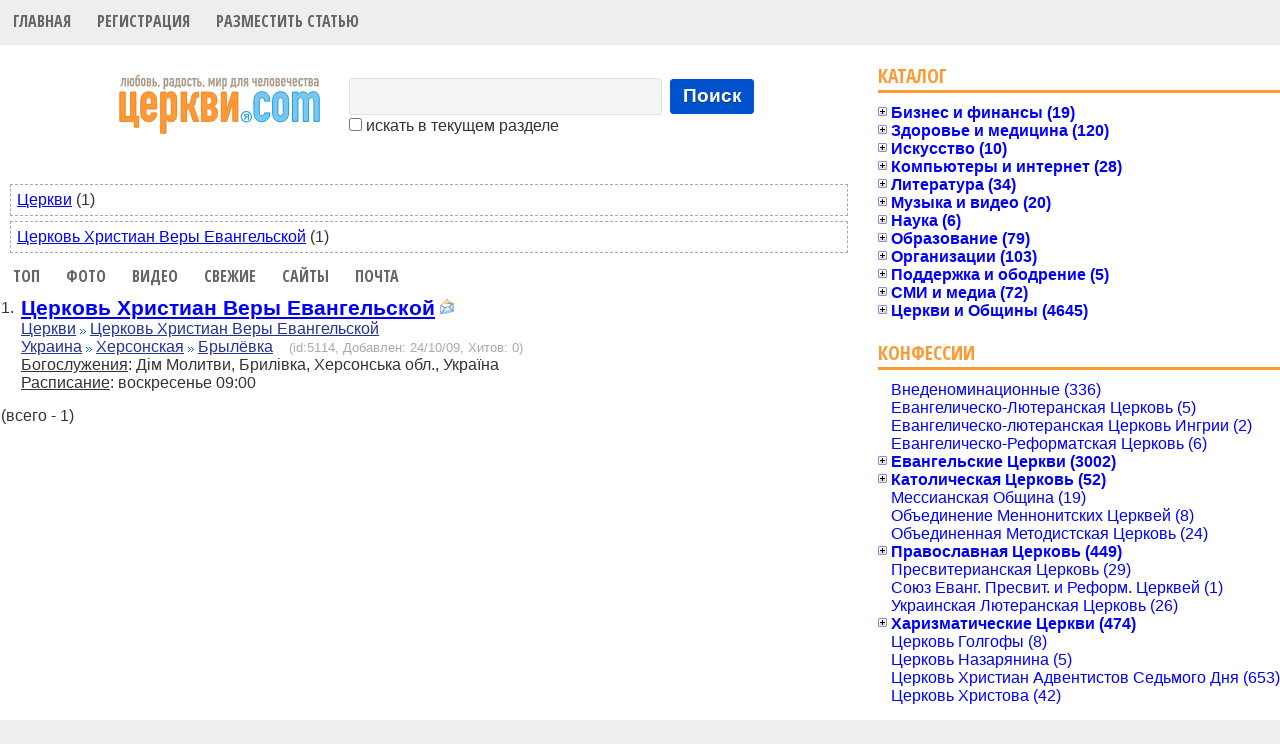

--- FILE ---
content_type: text/html; charset=UTF-8
request_url: https://cerkvi.com/?ic=1&ir=21&it=1947
body_size: 7557
content:
<!DOCTYPE html>
<html>
<head>
 <title>Церкви.com | Каталог христианских Церквей</title>
 <meta http-equiv="Content-type" content="text/html; charset=utf-8" />
 <meta name="keywords" content="church,церковь,христианство,каталог,адрес,телефон,служитель,наставник,храм,католик,православный,протестант,библия,общение,фото,поиск,пастор,адрес,расписание,бог,вера,любовь,Иисус Христос,пророк,учитель,мессия,религия,общество,статистика,каталог,портал,страна,Jesus,Եկեղեցի,Kilsə,Kirche,Kishë,الكنيسة,Kerk,Eliza,царква,Църква,Templom,Giáo Hội,Igrexa,Kerk,Εκκλησία,ეკლესია,Kirke,כנסיה,קירך,Gereja,Eaglais,Kirkja,Iglesia,Chiesa,教會,교회,Baznīca,Bažnyčia,Kościół,Црква,Kostol,Kirik,Kyrka,Kostel,Cerkev,Kanisa,Simbahan,โบสถ์,Kilise,церква,چرچ,Kirkko,Eglise,चर्च,Crkva,教会"/>
 <meta name="description" content="Поисковый интернет-каталог христианских Церквей и объединений. Страны, области, города, конфессии, служители, личные страницы пользователей, новости, поиск, географические интерактивные карты, Open Directory."/>
 <link rel="SHORTCUT ICON" href="https://cerkvi.com/favicon.ico"/>
 <link href="https://fonts.googleapis.com/css?family=Open+Sans+Condensed:700" rel="stylesheet" />
 <link type="text/css" rel="stylesheet" href="https://cerkvi.com/style.css?163158d1" />
 <link type="text/css" rel="stylesheet" href="https://cerkvi.com/css/common.css" />
 <link type="text/css" rel="stylesheet" href="https://cerkvi.com/css/jquery.autocomplete.css?dPboZdsg" />
 <link type="text/css" rel="stylesheet" href="https://cerkvi.com/css/thickbox.css" />
 <script type="text/javascript" src="https://cerkvi.com/js/jquery-1.6.4.min.js"></script>
 <script type="text/javascript" src="https://cerkvi.com/js/common.js?1.5"></script>
 <script type="text/javascript" src="https://cerkvi.com/js/jquery.bgiframe.min.js"></script>
 <script type="text/javascript" src="https://cerkvi.com/js/jquery.ajaxQueue.js"></script>
 <script type="text/javascript" src="https://cerkvi.com/js/thickbox-compressed.js"></script>
 <script type="text/javascript" src="https://cerkvi.com/js/jquery.autocomplete.js"></script>
 <script type="text/javascript" src="https://cerkvi.com/js/jquery.cookie.js"></script>
</head>
<body bgcolor="#eeeeee">
<script>
  (function(i,s,o,g,r,a,m){i['GoogleAnalyticsObject']=r;i[r]=i[r]||function(){
  (i[r].q=i[r].q||[]).push(arguments)},i[r].l=1*new Date();a=s.createElement(o),
  m=s.getElementsByTagName(o)[0];a.async=1;a.src=g;m.parentNode.insertBefore(a,m)
  })(window,document,'script','https://www.google-analytics.com/analytics.js','ga');

  ga('create', 'UA-79566150-1', 'auto');
  ga('send', 'pageview');

</script>
<table width="100%" cellpadding="0" cellspacing="0" border="0" bgcolor="#FFFFFF">
<tr>
<td>
<!-- Header -->
<div class="hl">
<ul class="topLinks">
	<li><a href="https://cerkvi.com" title="Главная">Главная</a></li>
	<li><a href="https://cerkvi.com/add" title="Добавить запись">Регистрация</a></li>
	<li><a href="https://cerkvi.com/newsadd" title="Разместить статью">Разместить статью</a></li>
</ul>
<br style="clear:both"/>
</div>
<!-- end of Header-->
<index>
<table width="100%" cellpadding="0" cellspacing="0" border="0">
<tr>
<td valign="top">

<!-- Search FORM  -->
<table width="100%" cellpadding="0" cellspacing="5" border="0" style="margin-right: 1em;">
<tr>
<td width="100%" align="center">
 <table cellpadding="0" cellspacing="0" border="0">
 <tr>
 <td style="padding-right: 10px">
  <a href="https://cerkvi.com"><img src="https://cerkvi.com/img/motto.svg" width="215" height="70" border="0"/></a>
 </td>
 <td class="sfrm">
 <form name="frm_srch" method="POST" action="https://cerkvi.com/index.php" style="margin:0">
  <table>
  <tr>
  <td>
  <input type="text" class="search" name="key" size="25" maxlength="255" value=""/>
  </td>
  <td>
  <button class="search button" onclick="document.frm_srch.submit();">Поиск</button>
  </td>
  </tr>
  <tr>
  <td colspan="2" align="left">
    <nobr><label for="here00"><input id="here00" type="checkbox" name="here" value="1"/> искать в текущем разделе</label></nobr>
    </td>
  </tr>
  </table>
  <input type="hidden" name="p_ir" value="21"/>
  <input type="hidden" name="p_it" value="1947"/>
  <input type="hidden" name="p_ic" value="1"/>
  <input type="hidden" name="p_r" value="0"/>
  <input type="hidden" name="p_d" value="0"/>
 </form>
 </td>
 </tr>
 </table>
</td>
</tr>
</table>
<!-- End of Search FORM -->

<!-- Раздел -->
<div style="padding: 20pt 10pt 4pt 10pt" align="left">
</div>


<div class="toprr">
<nobr><a href="https://cerkvi.com/?r=1ic=1&amp;ir=21&amp;it=1947&amp;sb=by_rank">Церкви</a>&nbsp;(1)</nobr>
</div>
<div class="toprr">
<nobr><a href="https://cerkvi.com/?d=6ic=1&amp;ir=21&amp;it=1947&amp;sb=by_rank">Церковь Христиан Веры Евангельской</a>&nbsp;(1)</nobr>
</div>


<ul class="topLinks">
	<li><a href="https://cerkvi.com/?sb=by_countofreview&amp;ic=1&amp;ir=21&amp;it=1947" title="Сортировать по количеству просмотров">Топ</a></li>
	<li><a href="https://cerkvi.com/?sb=by_photos&amp;ic=1&amp;ir=21&amp;it=1947" title="Выбрать в первую очередь те, которые с фотографиями">Фото</a></li>
    <li><a href="https://cerkvi.com/?sb=by_withvideo&amp;ic=1&amp;ir=21&amp;it=1947" title="Отобрать те, которые с видео">Видео</a></li>
	<li><a href="https://cerkvi.com/?sb=by_lastvisit&amp;ic=1&amp;ir=21&amp;it=1947" title="Сортировать по дате последнего визита">Свежие</a></li>
	<li><a href="https://cerkvi.com/?sb=by_withwww&amp;ic=1&amp;ir=21&amp;it=1947" title="Отобрать те, у которых указан сайт">Сайты</a></li>
	<li><a href="https://cerkvi.com/?sb=by_withemail&amp;ic=1&amp;ir=21&amp;it=1947" title="Отобрать те, у которых указан email">Почта</a></li>
</ul>
<br style="clear:both;"/>
<table width="96%" cellpadding="3" cellspacing="1" border="0" align="center">

<tr>
<td width="1" align="right" valign="top" class="numb">1.</td>
<td valign="top" align="left" style="padding-bottom: 4px">
 <a href="https://cerkvi.com/5114" title="Подробнее" class="name">Церковь Христиан Веры Евангельской</a>
 <a href="https://cerkvi.com/sendmail/5114" title="Послать сообщение"><img src="https://cerkvi.com/img/mail_16x16.gif" width="16" height="16" border="0" /></a>    <br/>
  <a href="https://cerkvi.com/?r=1&amp;ic=1&amp;ir=21&amp;it=1947&amp;sb=by_rank" class="r">Церкви</a> <img src="https://cerkvi.com/img/vpered.gif" width="6" height="5" border="0"/> <a href="https://cerkvi.com/?d=6&amp;ic=1&amp;ir=21&amp;it=1947&amp;sb=by_rank" class="d">Церковь Христиан Веры Евангельской</a>
 <br/>
 <a href="https://cerkvi.com/?ic=1&amp;sb=by_rank" class="loc">Украина</a> <img src="https://cerkvi.com/img/vpered.gif" width="6" height="5" border="0" /> <a href="https://cerkvi.com/?ir=21&amp;ic=1&amp;sb=by_rank" class="loc">Херсонская</a> <img src="https://cerkvi.com/img/vpered.gif" width="6" height="5" border="0" /> <a href="https://cerkvi.com/?it=1947&amp;ic=1&amp;ir=21&amp;sb=by_rank" class="loc">Брылёвка</a>&nbsp;&nbsp;&nbsp;
 <span class="idd" title="R:458">(id:5114, Добавлен: 24/10/09,
 Хитов: 0)</span>
 <br>
    <span class="za">Богослужения</span>: Дім Молитви, Брилівка, Херсонська обл., Україна<br/>  <span class="za">Расписание</span>: воскресенье 09:00<br/>      </td>
</tr>
 <tr>
  <td colspan="9" align="left" style="padding-top: 10px"> (всего - 1)</td>
 </tr>
</table></td>

<td width="400" valign="top">

<div>
<div class="rubric_head">
    <h3 class="rubric_title"><a href="https://cerkvi.com/" onclick="return false;" style="cursor:default;">Каталог</a></h3>
</div>
<div id="tree-dir" class="tree">
<div class="node" style="">
<a id="tree-dir-33" href="https://cerkvi.com/?r=33"><label class="expander closed"></label><span class="closed">Бизнес и финансы (19)</span></a><div class="node" style=""><a id="tree-dir-3" href="https://cerkvi.com/?r=3"><label class="expander"></label><span>Производство (7)</span></a></div>
<div class="node" style=""><a id="tree-dir-31" href="https://cerkvi.com/?r=31"><label class="expander"></label><span>Торговля (4)</span></a></div>
<div class="node" style=""><a id="tree-dir-4" href="https://cerkvi.com/?r=4"><label class="expander"></label><span>Фирмы (8)</span></a></div>
</div>
<div class="node" style="">
<a id="tree-dir-36" href="https://cerkvi.com/?r=36"><label class="expander closed"></label><span class="closed">Здоровье и медицина (120)</span></a><div class="node" style=""><a id="tree-dir-11" href="https://cerkvi.com/?r=11"><label class="expander"></label><span>Медицинские организации (0)</span></a></div>
<div class="node" style=""><a id="tree-dir-47" href="https://cerkvi.com/?r=47"><label class="expander"></label><span>Отдых (4)</span></a></div>
<div class="node" style=""><a id="tree-dir-12" href="https://cerkvi.com/?r=12"><label class="expander"></label><span>Реабилитация (116)</span></a></div>
</div>
<div class="node" style="">
<a id="tree-dir-37" href="https://cerkvi.com/?r=37"><label class="expander closed"></label><span class="closed">Искусство (10)</span></a><div class="node" style=""><a id="tree-dir-14" href="https://cerkvi.com/?r=14"><label class="expander"></label><span>Рисование и фото (6)</span></a></div>
<div class="node" style=""><a id="tree-dir-13" href="https://cerkvi.com/?r=13"><label class="expander"></label><span>Театры (4)</span></a></div>
</div>
<div class="node" style="">
<a id="tree-dir-38" href="https://cerkvi.com/?r=38"><label class="expander closed"></label><span class="closed">Компьютеры и интернет (28)</span></a><div class="node" style=""><a id="tree-dir-16" href="https://cerkvi.com/?r=16"><label class="expander"></label><span>Web-мастерские (0)</span></a></div>
<div class="node" style=""><a id="tree-dir-30" href="https://cerkvi.com/?r=30"><label class="expander"></label><span>Интернет-магазины (8)</span></a></div>
<div class="node" style=""><a id="tree-dir-46" href="https://cerkvi.com/?r=46"><label class="expander"></label><span>Интернет-проекты (20)</span></a></div>
<div class="node" style=""><a id="tree-dir-15" href="https://cerkvi.com/?r=15"><label class="expander"></label><span>Програмное обеспечение (0)</span></a></div>
</div>
<div class="node" style="">
<a id="tree-dir-39" href="https://cerkvi.com/?r=39"><label class="expander closed"></label><span class="closed">Литература (34)</span></a><div class="node" style=""><a id="tree-dir-19" href="https://cerkvi.com/?r=19"><label class="expander"></label><span>Авторы (5)</span></a></div>
<div class="node" style=""><a id="tree-dir-20" href="https://cerkvi.com/?r=20"><label class="expander"></label><span>Библиотеки (1)</span></a></div>
<div class="node" style=""><a id="tree-dir-18" href="https://cerkvi.com/?r=18"><label class="expander"></label><span>Издательства (23)</span></a></div>
<div class="node" style=""><a id="tree-dir-17" href="https://cerkvi.com/?r=17"><label class="expander"></label><span>Магазины (5)</span></a></div>
</div>
<div class="node" style="">
<a id="tree-dir-40" href="https://cerkvi.com/?r=40"><label class="expander closed"></label><span class="closed">Музыка и видео (20)</span></a><div class="node" style=""><a id="tree-dir-23" href="https://cerkvi.com/?r=23"><label class="expander"></label><span>Магазины (3)</span></a></div>
<div class="node" style=""><a id="tree-dir-21" href="https://cerkvi.com/?r=21"><label class="expander"></label><span>Музыканты и группы (14)</span></a></div>
<div class="node" style=""><a id="tree-dir-22" href="https://cerkvi.com/?r=22"><label class="expander"></label><span>Студии (3)</span></a></div>
</div>
<div class="node" style="">
<a id="tree-dir-41" href="https://cerkvi.com/?r=41"><label class="expander closed"></label><span class="closed">Наука (6)</span></a><div class="node" style=""><a id="tree-dir-25" href="https://cerkvi.com/?r=25"><label class="expander"></label><span>История (1)</span></a></div>
<div class="node" style=""><a id="tree-dir-24" href="https://cerkvi.com/?r=24"><label class="expander"></label><span>Теология (5)</span></a></div>
</div>
<div class="node" style="">
<a id="tree-dir-34" href="https://cerkvi.com/?r=34"><label class="expander closed"></label><span class="closed">Образование (79)</span></a><div class="node" style=""><a id="tree-dir-6" href="https://cerkvi.com/?r=6"><label class="expander"></label><span>Курсы и программы (17)</span></a></div>
<div class="node" style=""><a id="tree-dir-5" href="https://cerkvi.com/?r=5"><label class="expander"></label><span>Учебные заведения (62)</span></a></div>
</div>
<div class="node" style="">
<a id="tree-dir-35" href="https://cerkvi.com/?r=35"><label class="expander closed"></label><span class="closed">Организации (103)</span></a><div class="node" style=""><a id="tree-dir-7" href="https://cerkvi.com/?r=7"><label class="expander"></label><span>Благотворительность (19)</span></a></div>
<div class="node" style=""><a id="tree-dir-9" href="https://cerkvi.com/?r=9"><label class="expander"></label><span>Миссии (41)</span></a></div>
<div class="node" style=""><a id="tree-dir-8" href="https://cerkvi.com/?r=8"><label class="expander"></label><span>Союзы и объединения (43)</span></a></div>
</div>
<div class="node" style="">
<a id="tree-dir-43" href="https://cerkvi.com/?r=43"><label class="expander closed"></label><span class="closed">Поддержка и ободрение (5)</span></a><div class="node" style=""><a id="tree-dir-26" href="https://cerkvi.com/?r=26"><label class="expander"></label><span>Консультирование (5)</span></a></div>
</div>
<div class="node" style="">
<a id="tree-dir-44" href="https://cerkvi.com/?r=44"><label class="expander closed"></label><span class="closed">СМИ и медиа (72)</span></a><div class="node" style=""><a id="tree-dir-27" href="https://cerkvi.com/?r=27"><label class="expander"></label><span>Газеты и журналы (58)</span></a></div>
<div class="node" style=""><a id="tree-dir-28" href="https://cerkvi.com/?r=28"><label class="expander"></label><span>Радио и телевидение (14)</span></a></div>
</div>
<div class="node" style="">
<a id="tree-dir-32" href="https://cerkvi.com/?r=32"><label class="expander closed"></label><span class="closed">Церкви и Общины (4645)</span></a><div class="node" style=""><a id="tree-dir-2" href="https://cerkvi.com/?r=2"><label class="expander"></label><span>Епархии (74)</span></a></div>
<div class="node" style=""><a id="tree-dir-29" href="https://cerkvi.com/?r=29"><label class="expander"></label><span>Монастыри (27)</span></a></div>
<div class="node" style=""><a id="tree-dir-45" href="https://cerkvi.com/?r=45"><label class="expander"></label><span>Учреждения (16)</span></a></div>
<div class="node" style=""><a id="tree-dir-1" href="https://cerkvi.com/?r=1"><label class="expander"></label><span>Церкви (4528)</span></a></div>
</div>
</div>

</div>

<br/>

<div>
<div class="rubric_head">
    <h3 class="rubric_title"><a href="https://cerkvi.com/" onclick="return false;" style="cursor:default;">Конфессии</a></h3>
</div>
<div id="tree-den" class="tree">
<div class="node" style=""><a id="tree-den-14" href="https://cerkvi.com/?d=14"><label class="expander"></label><span>Внеденоминационные (336)</span></a></div>
<div class="node" style=""><a id="tree-den-45" href="https://cerkvi.com/?d=45"><label class="expander"></label><span>Евангелическо-Лютеранская Церковь (5)</span></a></div>
<div class="node" style=""><a id="tree-den-42" href="https://cerkvi.com/?d=42"><label class="expander"></label><span>Евангелическо-лютеранская Церковь Ингрии (2)</span></a></div>
<div class="node" style=""><a id="tree-den-29" href="https://cerkvi.com/?d=29"><label class="expander"></label><span>Евангелическо-Реформатская Церковь (6)</span></a></div>
<div class="node" style="">
<a id="tree-den-26" href="https://cerkvi.com/?d=26"><label class="expander closed"></label><span class="closed">Евангельские Церкви (3002)</span></a><div class="node" style=""><a id="tree-den-35" href="https://cerkvi.com/?d=35"><label class="expander"></label><span>АМЦЕХУ (8)</span></a></div>
<div class="node" style=""><a id="tree-den-43" href="https://cerkvi.com/?d=43"><label class="expander"></label><span>Ассоциация Независимых Евангельских Церквей (5)</span></a></div>
<div class="node" style=""><a id="tree-den-48" href="https://cerkvi.com/?d=48"><label class="expander"></label><span>Ассоциация Свободных Евангельских Церквей (2)</span></a></div>
<div class="node" style=""><a id="tree-den-37" href="https://cerkvi.com/?d=37"><label class="expander"></label><span>Всеукраинский Союз Церквей ХВЕ (22)</span></a></div>
<div class="node" style=""><a id="tree-den-38" href="https://cerkvi.com/?d=38"><label class="expander"></label><span>Евангельский Христианский Миссионерский Союз (42)</span></a></div>
<div class="node" style=""><a id="tree-den-50" href="https://cerkvi.com/?d=50"><label class="expander"></label><span>Российский объединенный Союз ХВЕ(П) (4)</span></a></div>
<div class="node" style=""><a id="tree-den-22" href="https://cerkvi.com/?d=22"><label class="expander"></label><span>Украинская Христианская Евангельская Церковь (41)</span></a></div>
<div class="node" style=""><a id="tree-den-39" href="https://cerkvi.com/?d=39"><label class="expander"></label><span>ХВЕ Ассамблеи Бога (8)</span></a></div>
<div class="node" style=""><a id="tree-den-7" href="https://cerkvi.com/?d=7"><label class="expander"></label><span>Церковь Евангельских Христиан Баптистов (1677)</span></a></div>
<div class="node" style=""><a id="tree-den-6" href="https://cerkvi.com/?d=6"><label class="expander"></label><span>Церковь Христиан Веры Евангельской (1193)</span></a></div>
</div>
<div class="node" style="">
<a id="tree-den-25" href="https://cerkvi.com/?d=25"><label class="expander closed"></label><span class="closed">Католическая Церковь (52)</span></a><div class="node" style=""><a id="tree-den-10" href="https://cerkvi.com/?d=10"><label class="expander"></label><span>Греко-католическая Церковь (8)</span></a></div>
<div class="node" style=""><a id="tree-den-2" href="https://cerkvi.com/?d=2"><label class="expander"></label><span>Римская Католическая Церковь (44)</span></a></div>
</div>
<div class="node" style=""><a id="tree-den-30" href="https://cerkvi.com/?d=30"><label class="expander"></label><span>Мессианская Община (19)</span></a></div>
<div class="node" style=""><a id="tree-den-40" href="https://cerkvi.com/?d=40"><label class="expander"></label><span>Объединение Меннонитских Церквей (8)</span></a></div>
<div class="node" style=""><a id="tree-den-15" href="https://cerkvi.com/?d=15"><label class="expander"></label><span>Объединенная Методистская Церковь (24)</span></a></div>
<div class="node" style="">
<a id="tree-den-24" href="https://cerkvi.com/?d=24"><label class="expander closed"></label><span class="closed">Православная Церковь (449)</span></a><div class="node" style=""><a id="tree-den-3" href="https://cerkvi.com/?d=3"><label class="expander"></label><span>Автокефальная Православная Церковь (301)</span></a></div>
<div class="node" style=""><a id="tree-den-17" href="https://cerkvi.com/?d=17"><label class="expander"></label><span>Истинно-Православная Церковь (5)</span></a></div>
<div class="node" style=""><a id="tree-den-1" href="https://cerkvi.com/?d=1"><label class="expander"></label><span>Православная Церковь Украины (29)</span></a></div>
<div class="node" style=""><a id="tree-den-44" href="https://cerkvi.com/?d=44"><label class="expander"></label><span>Православная Церковь Чешских земель и Словакии (1)</span></a></div>
<div class="node" style=""><a id="tree-den-32" href="https://cerkvi.com/?d=32"><label class="expander"></label><span>Русская Православная Старообрядческая Церковь (2)</span></a></div>
<div class="node" style=""><a id="tree-den-28" href="https://cerkvi.com/?d=28"><label class="expander"></label><span>Русская Православная Церковь (21)</span></a></div>
<div class="node" style=""><a id="tree-den-9" href="https://cerkvi.com/?d=9"><label class="expander"></label><span>Украинская Православная Церковь (89)</span></a></div>
<div class="node" style=""><a id="tree-den-41" href="https://cerkvi.com/?d=41"><label class="expander"></label><span>УПЦ КП - Немецкий Деканат (1)</span></a></div>
</div>
<div class="node" style=""><a id="tree-den-16" href="https://cerkvi.com/?d=16"><label class="expander"></label><span>Пресвитерианская Церковь (29)</span></a></div>
<div class="node" style=""><a id="tree-den-49" href="https://cerkvi.com/?d=49"><label class="expander"></label><span>Союз Еванг. Пресвит. и Реформ. Церквей (1)</span></a></div>
<div class="node" style=""><a id="tree-den-4" href="https://cerkvi.com/?d=4"><label class="expander"></label><span>Украинская Лютеранская Церковь (26)</span></a></div>
<div class="node" style="">
<a id="tree-den-27" href="https://cerkvi.com/?d=27"><label class="expander closed"></label><span class="closed">Харизматические Церкви (474)</span></a><div class="node" style=""><a id="tree-den-21" href="https://cerkvi.com/?d=21"><label class="expander"></label><span>Объединение "Новое Поколение" (78)</span></a></div>
<div class="node" style=""><a id="tree-den-19" href="https://cerkvi.com/?d=19"><label class="expander"></label><span>Объединение "Посольство Божье" (34)</span></a></div>
<div class="node" style=""><a id="tree-den-33" href="https://cerkvi.com/?d=33"><label class="expander"></label><span>Украинская Реформаторская Православная Церковь (3)</span></a></div>
<div class="node" style=""><a id="tree-den-46" href="https://cerkvi.com/?d=46"><label class="expander"></label><span>Христианская Реформаторская Церковь (1)</span></a></div>
<div class="node" style=""><a id="tree-den-8" href="https://cerkvi.com/?d=8"><label class="expander"></label><span>Церковь Полного Евангелия (243)</span></a></div>
<div class="node" style=""><a id="tree-den-20" href="https://cerkvi.com/?d=20"><label class="expander"></label><span>Церковь Христиан Пятидесятников (115)</span></a></div>
</div>
<div class="node" style=""><a id="tree-den-31" href="https://cerkvi.com/?d=31"><label class="expander"></label><span>Церковь Голгофы (8)</span></a></div>
<div class="node" style=""><a id="tree-den-23" href="https://cerkvi.com/?d=23"><label class="expander"></label><span>Церковь Назарянина (5)</span></a></div>
<div class="node" style=""><a id="tree-den-5" href="https://cerkvi.com/?d=5"><label class="expander"></label><span>Церковь Христиан Адвентистов Седьмого Дня (653)</span></a></div>
<div class="node" style=""><a id="tree-den-18" href="https://cerkvi.com/?d=18"><label class="expander"></label><span>Церковь Христова (42)</span></a></div>
</div>

</div>

<div style="width:400px">
<br/>
<div class="rubric_head">
    <h3 class="rubric_title"><a href="https://cerkvi.com/" onclick="return false;" style="cursor:default;">География</a></h3>
</div>
<a href="https://cerkvi.com/?ic=12">Абхазия</a>
 / <a href="https://cerkvi.com/?ic=19">Австралия</a>
 / <a href="https://cerkvi.com/?ic=3">Азербайджан</a>
 / <a href="https://cerkvi.com/?ic=26">Армения</a>
 / <a href="https://cerkvi.com/?ic=4">Беларусь</a>
 / <a href="https://cerkvi.com/?ic=20">Бельгия</a>
 / <a href="https://cerkvi.com/?ic=25">Великобритания</a>
 / <a href="https://cerkvi.com/?ic=8">Германия</a>
 / <a href="https://cerkvi.com/?ic=23">Грузия</a>
 / <a href="https://cerkvi.com/?ic=14">Израиль</a>
 / <a href="https://cerkvi.com/?ic=21">Испания</a>
 / <a href="https://cerkvi.com/?ic=6">Казахстан</a>
 / <a href="https://cerkvi.com/?ic=18">Канада</a>
 / <a href="https://cerkvi.com/?ic=5">Кыргызстан</a>
 / <a href="https://cerkvi.com/?ic=10">Латвия</a>
 / <a href="https://cerkvi.com/?ic=7">Литва</a>
 / <a href="https://cerkvi.com/?ic=15">Молдова</a>
 / <a href="https://cerkvi.com/?ic=2">Россия</a>
 / <a href="https://cerkvi.com/?ic=11">США</a>
 / <a href="https://cerkvi.com/?ic=16">Таджикистан</a>
 / <a href="https://cerkvi.com/?ic=9">Узбекистан</a>
 /  
<span class="sel">Украина</span>
 / <a href="https://cerkvi.com/?ic=27">Финляндия</a>
 / <a href="https://cerkvi.com/?ic=24">Франция</a>
 / <a href="https://cerkvi.com/?ic=22">Чехия</a>
 / <a href="https://cerkvi.com/?ic=17">Эстония</a>
<br/><br/>
<b>Области</b><br/>
 
<a href="https://cerkvi.com/?ic=1&amp;ir=3">Винницкая</a>
 /  
<a href="https://cerkvi.com/?ic=1&amp;ir=11">Волынская</a>
 /  
<a href="https://cerkvi.com/?ic=1&amp;ir=4">Днепропетровская</a>
 /  
<a href="https://cerkvi.com/?ic=1&amp;ir=5">Донецкая</a>
 /  
<a href="https://cerkvi.com/?ic=1&amp;ir=6">Житомирская</a>
 /  
<a href="https://cerkvi.com/?ic=1&amp;ir=19">Закарпатская</a>
 /  
<a href="https://cerkvi.com/?ic=1&amp;ir=7">Запорожская</a>
 /  
<a href="https://cerkvi.com/?ic=1&amp;ir=8">Ивано-Франковская</a>
 /  
<a href="https://cerkvi.com/?ic=1&amp;ir=1">Киевская</a>
 /  
<a href="https://cerkvi.com/?ic=1&amp;ir=9">Кировоградская</a>
 /  
<a href="https://cerkvi.com/?ic=1&amp;ir=2">Крым</a>
 /  
<a href="https://cerkvi.com/?ic=1&amp;ir=10">Луганская</a>
 /  
<a href="https://cerkvi.com/?ic=1&amp;ir=12">Львовская</a>
 /  
<a href="https://cerkvi.com/?ic=1&amp;ir=13">Николаевская</a>
 /  
<a href="https://cerkvi.com/?ic=1&amp;ir=14">Одесская</a>
 /  
<a href="https://cerkvi.com/?ic=1&amp;ir=15">Полтавская</a>
 /  
<a href="https://cerkvi.com/?ic=1&amp;ir=16">Ровенская</a>
 /  
<a href="https://cerkvi.com/?ic=1&amp;ir=17">Сумская</a>
 /  
<a href="https://cerkvi.com/?ic=1&amp;ir=18">Тернопольская</a>
 /  
<a href="https://cerkvi.com/?ic=1&amp;ir=20">Харьковская</a>
 / <span class="sel">Херсонская</span>
 /  
<a href="https://cerkvi.com/?ic=1&amp;ir=22">Хмельницкая</a>
 /  
<a href="https://cerkvi.com/?ic=1&amp;ir=23">Черкасская</a>
 /  
<a href="https://cerkvi.com/?ic=1&amp;ir=24">Черниговская</a>
 /  
<a href="https://cerkvi.com/?ic=1&amp;ir=25">Черновицкая</a>
<br/><br/>
<b>Города</b><br/>
 
<a href="https://cerkvi.com/?ic=1&amp;ir=21&amp;it=1952">Белозёрка</a>
 /  
<a href="https://cerkvi.com/?ic=1&amp;ir=21&amp;it=353">Берислав</a>
 / <span class="sel">Брылёвка</span>
 /  
<a href="https://cerkvi.com/?ic=1&amp;ir=21&amp;it=2067">Велика Лепетиха</a>
 /  
<a href="https://cerkvi.com/?ic=1&amp;ir=21&amp;it=1950">Великая Александровка</a>
 /  
<a href="https://cerkvi.com/?ic=1&amp;ir=21&amp;it=354">Высокополье</a>
 /  
<a href="https://cerkvi.com/?ic=1&amp;ir=21&amp;it=355">Геническ</a>
 /  
<a href="https://cerkvi.com/?ic=1&amp;ir=21&amp;it=356">Голая Пристань</a>
 /  
<a href="https://cerkvi.com/?ic=1&amp;ir=21&amp;it=357">Горностаевка</a>
 /  
<a href="https://cerkvi.com/?ic=1&amp;ir=21&amp;it=1948">Зеленовка</a>
 /  
<a href="https://cerkvi.com/?ic=1&amp;ir=21&amp;it=358">Ивановка</a>
 /  
<a href="https://cerkvi.com/?ic=1&amp;ir=21&amp;it=359">Каховка</a>
 /  
<a href="https://cerkvi.com/?ic=1&amp;ir=21&amp;it=1949">Нижние Серогозы</a>
 /  
<a href="https://cerkvi.com/?ic=1&amp;ir=21&amp;it=253">Новая Каховка</a>
 /  
<a href="https://cerkvi.com/?ic=1&amp;ir=21&amp;it=360">Новоалексеевка</a>
 /  
<a href="https://cerkvi.com/?ic=1&amp;ir=21&amp;it=1951">Нововоронцовка</a>
 /  
<a href="https://cerkvi.com/?ic=1&amp;ir=21&amp;it=361">Новотроицкое</a>
 /  
<a href="https://cerkvi.com/?ic=1&amp;ir=21&amp;it=2">Скадовск</a>
 /  
<a href="https://cerkvi.com/?ic=1&amp;ir=21&amp;it=99">Херсон</a>
 /  
<a href="https://cerkvi.com/?ic=1&amp;ir=21&amp;it=362">Цюрупинск</a>
 /  
<a href="https://cerkvi.com/?ic=1&amp;ir=21&amp;it=363">Чаплинка</a>
</div>


<div style="width:400px;">
    <br/>
    <div class="rubric_head">
        <h3 class="rubric_title"><a href="https://cerkvi.com/news">Все новости и видео &gt;&gt;</a></h3>
    </div>
<div class="rnews">
<a href="https://cerkvi.com/news/78369" class="ythumb"><img
        src="https://cerkvi.com/img/dot.gif" style="background-image: url('https://i.ytimg.com/vi/eD5fuDzO17M/0.jpg');"
        width="100" height="56" border="0"/>Пряма трансляція ранкового Богослужіння</a> <span class="nobr">18/01/26 09:38</span>
</div>
<div class="rnews">
<a href="https://cerkvi.com/news/78371" class="ythumb"><img
        src="https://cerkvi.com/img/dot.gif" style="background-image: url('https://i.ytimg.com/vi/3PcEUUDJ3dA/0.jpg');"
        width="100" height="56" border="0"/>Бігти чи обкопуватися?</a> <span class="nobr">18/01/26 09:02</span>
</div>
<div class="rnews">
<a href="https://cerkvi.com/news/78367" class="ythumb"><img
        src="https://cerkvi.com/img/dot.gif" style="background-image: url('https://i.ytimg.com/vi/a-T0A7mhJd0/0.jpg');"
        width="100" height="56" border="0"/>Воскресное Богослужение (Крещение). Helsinki</a> <span class="nobr">18/01/26 08:27</span>
</div>
<div class="rnews">
<a href="https://cerkvi.com/news/78372" class="ythumb"><img
        src="https://cerkvi.com/img/dot.gif" style="background-image: url('https://i.ytimg.com/vi/QwL2USImRnQ/0.jpg');"
        width="100" height="56" border="0"/>Тема: Пильнуй своє серце. Олег Василега</a> <span class="nobr">18/01/26 08:22</span>
</div>
<div class="rnews">
<a href="https://cerkvi.com/news/78365" class="ythumb"><img
        src="https://cerkvi.com/img/dot.gif" style="background-image: url('https://i.ytimg.com/vi/B1yOQaozaSQ/0.jpg');"
        width="100" height="56" border="0"/>Загальне зібрання</a> <span class="nobr">18/01/26 08:12</span>
</div>
<div class="rnews">
<a href="https://cerkvi.com/news/78363" class="ythumb"><img
        src="https://cerkvi.com/img/dot.gif" style="background-image: url('https://i.ytimg.com/vi/xrmGUsrz1Aw/0.jpg');"
        width="100" height="56" border="0"/>Обрання в служінні. Едуард Тєрєхов. «Світло Світу» Павлоград</a> <span class="nobr">18/01/26 08:01</span>
</div>
<div class="rnews">
<a href="https://cerkvi.com/news/78359" class="ythumb"><img
        src="https://cerkvi.com/img/dot.gif" style="background-image: url('https://i.ytimg.com/vi/MRoqrWFWdlQ/0.jpg');"
        width="100" height="56" border="0"/>Служіння. Ранкова Зірка</a> <span class="nobr">18/01/26 07:39</span>
</div>
<div class="rnews">
<a href="https://cerkvi.com/news/78364" class="ythumb"><img
        src="https://cerkvi.com/img/dot.gif" style="background-image: url('https://i.ytimg.com/vi/BTSSJi9O9jo/0.jpg');"
        width="100" height="56" border="0"/>Ранкове Служіння</a> <span class="nobr">18/01/26 07:37</span>
</div>
<div class="rnews">
<a href="https://cerkvi.com/news/78361" class="ythumb"><img
        src="https://cerkvi.com/img/dot.gif" style="background-image: url('https://i.ytimg.com/vi/sKkulpbTkRE/0.jpg');"
        width="100" height="56" border="0"/>Недільне служіння. Церква "Божа Благодать"</a> <span class="nobr">18/01/26 07:11</span>
</div>
<div class="rnews">
<a href="https://cerkvi.com/news/78366" class="ythumb"><img
        src="https://cerkvi.com/img/dot.gif" style="background-image: url('https://i.ytimg.com/vi/OV4hxpzu5kQ/0.jpg');"
        width="100" height="56" border="0"/>Недільне служіння</a> <span class="nobr">18/01/26 06:22</span>
</div>
</div>
<br/><a href="https://cerkvi.com/news">все новости</a>&nbsp;<img src="https://cerkvi.com/img/vpered.gif" width="6" height="5" border="0"/>
<br/><br/>

<!-- logon  -->
<div>
    <div class="rubric_head">
        <h3 class="rubric_title"><a href="https://cerkvi.com/" onclick="return false;" style="cursor:default;">Форма входа</a></h3>
    </div>
<form name="frm_logon" action="https://cerkvi.com/index.php" method="POST">
<table cellpadding="0" cellspacing="0" border="0" class="tlogon">
<tr>
<td style="padding-top: 4px">Имя:</td> 
<td style="padding-top: 4px"><input  type="text" name="use_login" size="20" maxlength="24" value=""/></td>
</tr>
<tr>
<td>Пароль:</td> 
<td><input type="password" name="use_password" size="20" maxlength="24" value=""/></td>
</tr>
<tr>
<td colspan="2">
<table cellpadding="0" cellspacing="0" border="0" width="230">
<tr>
<td>
<img src="https://cerkvi.com/img/whpus9x9.gif" width="9" height="9" border="0" alt=""/>&nbsp;<a
href="https://cerkvi.com/add" class="flgi" 
onclick="p=document.frm_logon; p.a.value='add'; p.use_password2.value=p.use_password.value; p.submit(); return false;">Регистрация</a>
<br/>
<span class="nobr"><img src="https://cerkvi.com/img/whpus9x9.gif" width="9" height="9" border="0" alt=""/>&nbsp;<a
            href="https://cerkvi.com/restore" class="flgi">Забыли&nbsp;пароль?</a></span>
</td>
<td width="76">
<input type="hidden" name="a" value="logon"/>
<input type="hidden" name="use_password2" size="20" maxlength="24" value=""/>
<div align="right" style="padding: 0;"><button
            class="submit button"
            onclick="document.frm_logon.submit();">Вход</button></div>
</td>
</tr>
</table>
</td>
</tr>
</table>
</form>
</div>
<!-- end of logon-->
</td>

</tr>
</table>
</index>

<br/><br/>
<div class="foot">
<div style="float:left; line-height: 1.7em;">
<img src="https://cerkvi.com/img/whpus9x9.gif" width="9" height="9" border="0" alt=""/>&nbsp;<a href="https://cerkvi.com/add" target="_blank">Добавить в каталог</a> &nbsp;|&nbsp;
<img src="https://cerkvi.com/img/whpus9x9.gif" width="9" height="9" border="0" alt=""/>&nbsp;<a href="https://cerkvi.com/newsadd" target="_blank">Добавить статью</a>&nbsp;
 &nbsp;| &nbsp; <a href="mailto:churches@mail.ru" title="Связаться с администратором Церкви.com" target="_blank">Написать письмо администратору</a><br/>
&copy; Церкви.com 2003-2025 <br/>
</div>
<div align="right" style="line-height: 1.7em;">
PGT: 0.0209 cек.<br/>

</div>
</div>
</td>
</tr>
</table>
</body>
</html>
